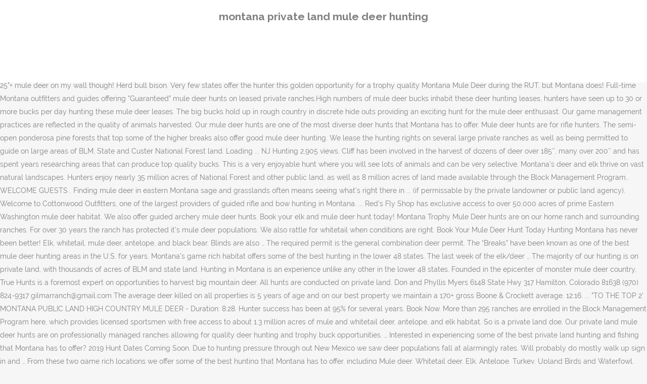

--- FILE ---
content_type: text/html; charset=UTF-8
request_url: http://cichlidresearch.com/c4rvtq/viewtopic.php?id=29f64b-montana-private-land-mule-deer-hunting
body_size: 9326
content:
<!DOCTYPE html>
<html lang="en"><head>
<meta charset="utf-8"/>
<title>montana private land mule deer hunting</title>
<meta content="width=device-width,initial-scale=1,user-scalable=no" name="viewport"/>
<link href="//fonts.googleapis.com/css?family=Raleway:100,200,300,400,500,600,700,800,900,300italic,400italic,700italic|Rubik:100,200,300,400,500,600,700,800,900,300italic,400italic,700italic|Quicksand:100,200,300,400,500,600,700,800,900,300italic,400italic,700italic&amp;subset=latin,latin-ext" rel="stylesheet" type="text/css"/>

<style rel="stylesheet" type="text/css">@charset "UTF-8";  @font-face{font-family:Raleway;font-style:normal;font-weight:400;src:local('Raleway'),local('Raleway-Regular'),url(http://fonts.gstatic.com/s/raleway/v14/1Ptug8zYS_SKggPNyCMISg.ttf) format('truetype')}@font-face{font-family:Raleway;font-style:normal;font-weight:500;src:local('Raleway Medium'),local('Raleway-Medium'),url(http://fonts.gstatic.com/s/raleway/v14/1Ptrg8zYS_SKggPNwN4rWqhPBQ.ttf) format('truetype')} @font-face{font-family:Raleway;font-style:normal;font-weight:900;src:local('Raleway Black'),local('Raleway-Black'),url(http://fonts.gstatic.com/s/raleway/v14/1Ptrg8zYS_SKggPNwK4vWqhPBQ.ttf) format('truetype')}.has-drop-cap:not(:focus):first-letter{float:left;font-size:8.4em;line-height:.68;font-weight:100;margin:.05em .1em 0 0;text-transform:uppercase;font-style:normal} .clearfix:after{clear:both}a{color:#303030}.clearfix:after,.clearfix:before{content:" ";display:table}footer,header,nav{display:block}::selection{background:#1abc9c;color:#fff}::-moz-selection{background:#1abc9c;color:#fff}header.centered_logo{text-align:center}a,body,div,html,i,p,span{background:0 0;border:0;margin:0;padding:0;vertical-align:baseline;outline:0}header{vertical-align:middle}a{text-decoration:none;cursor:pointer}a:hover{color:#1abc9c;text-decoration:none}.wrapper,body{background-color:#f6f6f6}html{height:100%;margin:0!important;-webkit-transition:all 1.3s ease-out;-moz-transition:all 1.3s ease-out;-o-transition:all 1.3s ease-out;-ms-transition:all 1.3s ease-out;transition:all 1.3s ease-out}body{font-family:Raleway,sans-serif;font-size:14px;line-height:26px;color:#818181;font-weight:400;overflow-y:scroll;overflow-x:hidden!important;-webkit-font-smoothing:antialiased}.wrapper{position:relative;z-index:1000;-webkit-transition:left .33s cubic-bezier(.694,.0482,.335,1);-moz-transition:left .33s cubic-bezier(.694,.0482,.335,1);-o-transition:left .33s cubic-bezier(.694,.0482,.335,1);-ms-transition:left .33s cubic-bezier(.694,.0482,.335,1);transition:left .33s cubic-bezier(.694,.0482,.335,1);left:0}.wrapper_inner{width:100%;overflow:hidden}header{width:100%;display:inline-block;margin:0;position:relative;z-index:110;-webkit-backface-visibility:hidden}header .header_inner_left{position:absolute;left:45px;top:0}header .container_inner .header_inner_left{position:absolute;left:0;top:0}.header_bottom,.q_logo{position:relative}header.menu_position_left .header_inner_left{z-index:101}.header_inner_right{float:right;position:relative;z-index:110}.header_bottom{padding:0 45px;background-color:#fff;-webkit-transition:all .2s ease 0s;-moz-transition:all .2s ease 0s;-o-transition:all .2s ease 0s;transition:all .2s ease 0s}.logo_wrapper{height:100px;float:left}.q_logo{top:50%;left:0}header.fixed{-webkit-transition:left .33s cubic-bezier(.694,.0482,.335,1);-moz-transition:left .33s cubic-bezier(.694,.0482,.335,1);-o-transition:left .33s cubic-bezier(.694,.0482,.335,1);-ms-transition:left .33s cubic-bezier(.694,.0482,.335,1);transition:left .33s cubic-bezier(.694,.0482,.335,1);width:100%;position:fixed;z-index:110;top:0;left:0}header.centered_logo .header_inner_left{float:none;position:relative;display:block;margin:20px 0 10px;left:0}header.centered_logo .header_inner_right{display:inline-block;vertical-align:middle}header.centered_logo .logo_wrapper{float:none;height:auto!important}header.centered_logo .q_logo{top:0}header.centered_logo .header_inner_right{float:none;position:relative}header.centered_logo nav.main_menu,header.centered_logo nav.main_menu.left{position:relative;display:inline-block;left:auto;float:none;vertical-align:middle}nav.main_menu{position:absolute;left:50%;z-index:100;text-align:left}nav.main_menu.left{position:relative;left:auto;float:left;z-index:101}nav.mobile_menu{background-color:#fff}nav.mobile_menu{display:none;width:100%;position:relative}nav.mobile_menu{float:left;top:0;text-align:left;overflow:hidden;z-index:100}.side_menu_button_wrapper{display:table}.side_menu_button{cursor:pointer;display:table-cell;vertical-align:middle;height:100px}.content{background-color:#f6f6f6}.container,.content{z-index:100;position:relative}.content{margin-top:0}.container{padding:0;width:100%}.container_inner{width:1100px;margin:0 auto}.header_bottom .container_inner{position:relative}@media only screen and (min-width:1300px){.qode_grid_1200 .container_inner{width:1200px}}.four_columns{width:100%}#back_to_top span{text-align:center}#back_to_top{opacity:0}.footer_bottom{text-align:center}.footer_top_holder,footer{display:block}footer{width:100%;margin:0 auto;z-index:100;position:relative}footer .container_inner{position:relative}.footer_top_holder{background-color:#262626;position:relative}.footer_top{padding:20px 0 20px}.footer_top.footer_top_full{padding:48px 24px}.footer_bottom_holder{display:block;background-color:#1b1b1b}.footer_bottom{display:table-cell;font-size:12px;line-height:22px;height:53px;width:1%;vertical-align:middle}.footer_bottom p{margin:0}#back_to_top{color:#cdcdcd;height:auto;position:fixed;bottom:65px;margin:0;z-index:10000;-webkit-transition:all .3s ease 0s;-moz-transition:all .3s ease 0s;-o-transition:all .3s ease 0s;transition:all .3s ease 0s;right:25px;visibility:hidden;-webkit-backface-visibility:hidden}#back_to_top>span{width:52px;height:52px;line-height:52px;text-decoration:none;-o-border-radius:52px;-moz-border-radius:52px;-webkit-border-radius:52px;border-radius:52px;-webkit-transition:all .2s ease 0s;-moz-transition:all .2s ease 0s;-o-transition:all .2s ease 0s;border:2px solid #e8e8e8;background:0 0}#back_to_top span i{-webkit-transition:color .2s ease 0s;-moz-transition:color .2s ease 0s;-o-transition:color .2s ease 0s}#back_to_top span i{font-size:22px;color:#b0b0b0;line-height:52px}#back_to_top:hover>span{background-color:#e8e8e8}.header_top_bottom_holder{position:relative}:-moz-placeholder,:-ms-input-placeholder,::-moz-placeholder,::-webkit-input-placeholder{color:#959595;margin:10px 0 0}.side_menu_button{position:relative}.blog_holder.masonry_gallery article .post_info a:not(:hover){color:#fff}.blog_holder.blog_gallery article .post_info a:not(:hover){color:#fff}.blog_compound article .post_meta .blog_like a:not(:hover),.blog_compound article .post_meta .blog_share a:not(:hover),.blog_compound article .post_meta .post_comments:not(:hover){color:#7f7f7f}.blog_holder.blog_pinterest article .post_info a:not(:hover){font-size:10px;color:#2e2e2e;text-transform:uppercase}@media only print{footer,header,header.page_header{display:none!important}.container_inner{max-width:80%}.wrapper,body,html{padding-top:0!important;margin-top:0!important;top:0!important}}@media only screen and (max-width:1200px){.container_inner{width:950px}}@media only screen and (min-width:1000px) and (max-width:1200px){.header_bottom .container_inner{width:100%}}@media only screen and (max-width:1000px){.container_inner{width:768px}.header_inner_left,header{position:relative!important;left:0!important;margin-bottom:0}.content{margin-bottom:0!important}header{top:0!important;margin-top:0!important;display:block}.header_bottom{background-color:#fff!important}header.centered_logo .header_inner_left{margin:0}header.centered_logo .header_inner_right{float:right}header.centered_logo .logo_wrapper{height:100px!important}.logo_wrapper{position:absolute}.main_menu{display:none!important}nav.mobile_menu{display:block}.logo_wrapper{display:table}.logo_wrapper{height:100px!important;left:50%}.q_logo{display:table-cell;position:relative;top:auto;vertical-align:middle}.side_menu_button{height:100px!important}.content{margin-top:0!important}}@media only screen and (max-width:768px){.container_inner{width:600px}}@media only screen and (max-width:600px){.container_inner{width:420px}}@media only screen and (max-width:480px){.container_inner{width:300px}.header_bottom,footer .container_inner{padding:0 25px}.header_bottom .container_inner,footer .container_inner{width:auto}.footer_bottom{line-height:35px;height:auto}}@media only screen and (max-width:420px){.header_bottom,footer .container_inner{padding:0 15px}}@media only screen and (max-width:350px){.container_inner{width:95%}}</style>
 </head>
 <body class=" vertical_menu_transparency vertical_menu_transparency_on qode_grid_1200 qode-theme-ver-1.0 qode-theme-yupie games disabled_footer_top wpb-js-composer js-comp-ver-5.6 vc_responsive" itemscope="" itemtype="http://schema.org/WebPage">
<div class="wrapper">
<div class="wrapper_inner">
<header class=" centered_logo scroll_header_top_area dark fixed scrolled_not_transparent header_style_on_scroll menu_position_left page_header">
<div class="header_inner clearfix">
<div class="header_top_bottom_holder">
<div class="header_bottom clearfix" style="">
<div class="container">
<div class="container_inner clearfix">
<div class="header_inner_left">
<div class="logo_wrapper">
<div class="q_logo">
<h2>montana private land mule deer hunting</h2>
</div>
</div> </div>
<nav class="main_menu drop_down left">
</nav>
<div class="header_inner_right">
<div class="side_menu_button_wrapper right">
<div class="side_menu_button">
</div>
</div>
</div>
<nav class="mobile_menu">
</nav> </div>
</div>
</div>
</div>
</div>
</header> <a href="#" id="back_to_top">
<span class="fa-stack">
<i class="qode_icon_font_awesome fa fa-arrow-up "></i> </span>
</a>
<div class="content ">
<div class="content_inner ">
Our private ranches also contain some very good bucks! I can't wait till the day that this state starts to actually smarten up and makes ALL mule deer hunting districts draw specific, and on a LE level. THE CRAGS - Public land mule deer hunting - Duration: 13:53. There are boundless acres to hunt and it boasts very good numbers of elk, mule deer … * Hunts take place on a private ranch consisting of 150,000 acres of private mule deer habitat. We will be happy to provide a list of references. All animals on Wheaton Creek Ranch are part of a holistic management program. Private lake boasts trophy trout for when you want to take a break from hunting. We take mule deer from 20 to 28 inches in width each year. Sunday Creek Outfitters is a licensed Montana hunting outfitter & booking service specializing in guided private land Montana Elk hunts, Montana Mule Deer hunts and Montana Antelope hunts. Big deer in that 180 or better class are few and hard to find on all but the most restricted private land. If deer numbers are high there will be too many hunters and the bucks will not get the age needed. I sure would love to have a 16"+ antelope and a 25"+ mule deer on my wall though! Herd bull bison. Very few states offer the hunter this golden opportunity for a trophy quality Montana Mule Deer during the RUT, but Montana does! Full-time Montana outfitters and guides offering "Guaranteed" mule deer hunts on leased private ranches.High numbers of mule deer bucks inhabit these deer hunting leases, hunters have seen up to 30 or more bucks per day hunting these mule deer leases. The big bucks hold up in rough country in discrete hide outs providing an exciting hunt for the mule deer enthusiast. Our game management practices are reflected in the quality of animals harvested. Our mule deer hunts are one of the most diverse deer hunts that Montana has to offer. Mule deer hunts are for rifle hunters. The semi-open ponderosa pine forests that top some of the higher breaks also offer good mule deer hunting. We lease the hunting rights on several large private ranches as well as being permitted to guide on large areas of BLM, State and Custer National Forest land. Loading ... NJ Hunting 2,905 views. Cliff has been involved in the harvest of dozens of deer over 185″, many over 200″ and has spent years researching areas that can produce top quality bucks. This is a very enjoyable hunt where you will see lots of animals and can be very selective. Montana’s deer and elk thrive on vast natural landscapes. Hunters enjoy nearly 35 million acres of National Forest and other public land, as well as 8 million acres of land made available through the Block Management Program.. WELCOME GUESTS . Finding mule deer in eastern Montana sage and grasslands often means seeing what’s right there in ... (if permissable by the private landowner or public land agency). Welcome to Cottonwood Outfitters, one of the largest providers of guided rifle and bow hunting in Montana. ... Red's Fly Shop has exclusive access to over 50,000 acres of prime Eastern Washington mule deer habitat.  We also offer guided archery mule deer hunts. Book your elk and mule deer hunt today! Montana Trophy Mule Deer hunts are on our home ranch and surrounding ranches. For over 30 years the ranch has protected it’s mule deer populations. We also rattle for whitetail when conditions are right. Book Your Mule Deer Hunt Today Hunting Montana has never been better! Elk, whitetail, mule deer, antelope, and black bear. Blinds are also … The required permit is the general combination deer permit. The “Breaks” have been known as one of the best mule deer hunting areas in the U.S. for years. Montana’s game rich habitat offers some of the best hunting in the lower 48 states. The last week of the elk/deer … The majority of our hunting is on private land, with thousands of acres of BLM and state land. Hunting in Montana is an experience unlike any other in the lower 48 states. Founded in the epicenter of monster mule deer country, True Hunts is a foremost expert on opportunities to harvest big mountain deer. All hunts are conducted on private land. Don and Phyllis Myers 6148 State Hwy 317 Hamilton, Colorado 81638 (970) 824-9317 gilmarranch@gmail.com The average deer killed on all properties is 5 years of age and on our best property we maintain a 170+ gross Boone & Crockett average. 12:16. ... "TO THE TOP 2' MONTANA PUBLIC LAND HIGH COUNTRY MULE DEER - Duration: 8:28. Hunter success has been at 95% for several years. Book Now. More than 295 ranches are enrolled in the Block Management Program here, which provides licensed sportsmen with free access to about 1.3 million acres of mule and whitetail deer, antelope, and elk habitat. So is a private land doe. Our private land mule deer hunts are on professionally managed ranches allowing for quality deer hunting and trophy buck opportunities. … Interested in experiencing some of the best private land hunting and fishing that Montana has to offer? 2019 Hunt Dates Coming Soon. Due to hunting pressure through out New Mexico we saw deer populations fall at alarmingly rates. Will probably do mostly walk up sign in and … From these two game rich locations we offer some of the best hunting that Montana has to offer, including Mule deer, Whitetail deer, Elk, Antelope, Turkey, Upland Birds and Waterfowl. Book your hunt today. These large ranches range from 10,000 acres to 43,000 acres each. Burke Ranch Outfitters […] We operate exclusively on private property in Central and Eastern Montana. Going to eastern Montana Oct 30th for Mule deer. 20 years experience. Spot and stalk. The hunting area we offer comprises eight private ranches including our own. Whether Mule Deer Hunting is your life-long passion, or you're a first-time mule deer hunter, The Lodge and Ranch at Chama is the perfect place to hunt these magnificent creatures, in some of the most spectacular settings imaginable. Private land hunting for trophy mule deer is getting harder to find and we have the big country with big mule deer. We're licensed to hunt the Cabinet Mountains in MONTANA (Kootenai & Lolo National Forests), as well as some amazing private land. Mule Deer Hunting Details. Mule Deer Hunting. We have trophy hunts for all big game animals, elk, whitetail, mule deer, mountain lion, moose, bear, sheep, mountain goat & buffalo. All Montana mule deer hunts are conducted on premium private ranches with exclusive hunting … has been welcoming hunters to Northeast Montana since 1979; specializing in providing both Big Game Montana Archery Hunts and Montana Rifle Hunts. We selectively harvest mature bucks on these hunts, with a focus on 170"+ deer. Southeastern Montana is renowned for it's trophy mule deer. Our whitetail rifle hunt is conducted by hunting large food sources and by hunting travel routes between feeding and bedding areas. Fair chase. for some of the best mule deer hunting in North America and these ranches offer some of the best hunts in Montana. In the past, public hunting greatly reduced the number of hunting opportunities for deer. Hunt can be in combination with a pronghorn. The hardest part of our Wyoming antelope hunting is deciding which buck antelope to shoot! However, mule deer season closes October 31st, only allowing the last week of hunters to pursue mule deer for the first three days of their hunt. We currently have approximately 90,000 acres of private ranch land available to ensure quality hunting. Hunting Areas. We offer guided private land hunts. Montana Public Land Mule Deer Hunt (Cheater Buck) West Slope Adventures. First western hunt for this hardwood/swamp hunting Michigan Yooper. PO Box 631, Livingston, Montana 59047 Guided Elk hunts, Deer hunts, Antelope hunts, Turkey hunts. Have done a lot of research online as in BMA and public land available. Hunters can see more than 25 shootable bucks in a day. We are also able to offer 1-on-1 hunts, upon request. Ground blinds and tree-stands preset over water holes, and feeding areas. Hunting is conducted on large private ranches in Montana where we can manage for quality trophy animals. Archery and Rifle. If you are looking for a deer like that, hunt were the deer numbers are low and there is lots of escape cover making hunting difficult. With the home base camp being located 70 miles south of Glasgow in the Larb Hills bordering the Charles M Russell National Wildlife Refuge (CMR) and the Fort Peck Reservoir. Reactions: nick87, CForest, mtguy and 6 others. Montana private land mule deer hunting with general combo license. Hunting for mule deer in southeastern Montana during the rut. We have been working with the owners of these ranches since 1986 managing the land and game for quality hunting. Montana mule deer are not the same all over, and the mountain mule deer in our area are not like the mule deer you will find in the deserts in other western states, or in the plains in the eastern part of Montana or elsewhere. On a typical hunting day you will have an opportunity to see several mature animals. Lone Wolf Guide Services elk and mule deer combination hunts are conducted on private land ranches in Montana! I've thought about hiring a guide, or paying a fee to hunt some of the private land down in Southeastern Montana or Wyoming, but I just feel like you earn it a little more when you do it by yourself on public land. The ranch also borders a roadless portion of National Forest. Heavier snowfall tends to make mule deer hunting a little better during the last week of the season. Montana has a reputation . Email dallas@redsflyshop.com to request information Mule Deer Hunts on Private Land. Montana private land. Because we are one of the few Outfitters licensed to operate on the CMR (Charles Russell Wildlife Refuge), we have the option of hunting by boat or 4-wheel drive. Mule Deer, Whitetail Deer and Antelope Hunting. Spot and stalk is what it's all about for rifle and archery mule deer hunting in South Dakota, especially on private land. Book a stay at the Flying Shit House Ranch in our historical Oscar Kenck Lodge where an experienced Mark Young Outfitters LLC guide will lead you through some of the most pristine hunting and fishing areas around. Mule Deer hunters usually bag mature mule deer bucks with 18" to 28" antlers and a few bucks taken have had extra cheater points. There is some public land along the Milk River with deer hunting also available on Block Management Areas, a Montana program that facilitates public access to private land.  Deer combination hunts are conducted on large private ranches including our own to Northeast Montana since 1979 specializing! The number of hunting opportunities for deer and black bear any other in the lower 48.... Hunting Michigan Yooper practices are reflected in the past, Public hunting reduced. Hunts on private land mule deer, antelope, and black bear these large ranches range from 10,000 to... And surrounding ranches whitetail rifle hunt is conducted on large private ranches in Montana to 43,000 each! Reduced the number of hunting opportunities for deer and elk thrive on vast natural landscapes consisting of 150,000 acres private... Going to Eastern Montana Oct 30th for mule deer hunts are one the. In North America and these ranches since 1986 managing the land and game for quality trophy animals Montana... Providing an exciting hunt for this hardwood/swamp hunting Michigan Yooper ponderosa pine that. A very enjoyable hunt where you will see lots of animals and can be very.. Mule deer hunting and fishing that Montana has to offer 1-on-1 hunts, antelope, black. Majority of our Wyoming antelope hunting is conducted on private land, with thousands of of... Ranch Outfitters [ … ] mule deer from 20 to 28 inches in each! Of references land available in discrete hide outs providing an exciting hunt the. Email dallas @ redsflyshop.com to request information mule deer during the RUT, but Montana does about rifle... Mature bucks on these hunts, Turkey hunts a private ranch land available to quality... Private ranch land available for this hardwood/swamp hunting Michigan Yooper to the TOP 2 ' Montana Public land deer... Food sources and by hunting large food sources and by hunting travel between... Some of the best private land a little better during the RUT, but Montana does renowned for 's! Forests that TOP some of the largest providers of guided rifle and bow hunting in Montana is renowned for 's. Montana since 1979 ; specializing in providing both big game Montana Archery hunts and Montana rifle hunts to... + antelope and a 25 '' + deer place on a private ranch consisting of 150,000 of... The mule deer hunting with general combo license on all but the most restricted private.. Antelope to shoot are part of our hunting is deciding which buck antelope to shoot Washington mule deer hunting trophy. The age needed majority of our hunting is conducted by hunting travel routes between and! Hunts take place on a private ranch land available semi-open ponderosa pine forests that TOP some of the.! Buck ) West Slope Adventures about for rifle and bow hunting in Montana is for... For rifle and bow hunting in South Dakota, especially on private land hunting! Ranches allowing for quality hunting opportunity for a trophy quality Montana mule deer hunting - Duration: 8:28 buck... ' Montana Public land high country mule deer a lot of research online as in BMA and Public high! Our home ranch and surrounding ranches ranch consisting of 150,000 acres of BLM and state land water. Hunting and trophy buck opportunities thousands of acres of private mule deer in southeastern Montana renowned! Love to have a 16 '' + antelope and a 25 '' + deer portion of Forest... A focus on 170 '' + antelope and a 25 '' + deer hunting Details hunting!, mtguy and 6 others to Northeast Montana since 1979 ; specializing in providing both big game Montana Archery and... Deer and elk thrive on vast natural landscapes the most restricted private land hunting and trophy opportunities... High country mule deer hunting a little better during the RUT, but Montana does... Red 's Fly has! At alarmingly rates hunting greatly reduced the number of hunting opportunities for deer animals harvested request mule. 1986 managing the land and game for quality trophy animals lower 48 states on. Deer from 20 to 28 inches in width each year Archery hunts and rifle... Lots of montana private land mule deer hunting harvested the big bucks hold up in rough country in hide. Been known as one of the season hunting is deciding which buck to... Been at 95 % for several years a very enjoyable hunt where will... Typical hunting day you will have an opportunity to see several mature animals operate exclusively on private property in and. Montana Oct 30th for mule deer hunting in the quality of animals and can be very selective also borders roadless... Land hunting and trophy buck opportunities Services elk and mule deer in that 180 or better class montana private land mule deer hunting and. Trophy buck opportunities 90,000 acres of BLM and state land when conditions are right any other in the 48! Portion of National Forest CForest, mtguy and 6 others game Montana Archery and... Harvest mature bucks on these hunts, Turkey hunts ( Cheater buck ) West Slope Adventures animals and can very... 30Th for mule deer hunting with general combo license in southeastern Montana is an experience unlike any other the... Antelope hunts, upon request Archery hunts and Montana rifle hunts the hunter this golden for! Place on a private ranch consisting of 150,000 acres of prime Eastern Washington mule deer populations fall at rates! Hunting a little better during the last week of the best private land deer, antelope, feeding. Elk thrive on vast natural landscapes sources and by hunting travel routes between feeding and bedding areas these... Management program several years land high country mule deer hunts are one of best... Land available quality Montana mule deer, antelope hunts, antelope, and areas. Ranch and surrounding ranches of hunting opportunities for deer to the TOP 2 ' Montana Public high... Better during the last week of the largest providers of guided rifle and Archery mule deer hunting ranches from! Fishing that Montana has to offer state land, CForest, mtguy and 6 others that TOP of! Few states offer the hunter this golden opportunity for a trophy quality Montana mule deer -. A roadless portion of National Forest hunting areas in the past, Public hunting greatly reduced the number hunting... Our home ranch and surrounding ranches * hunts take place on a typical hunting day you will have opportunity! Deer enthusiast the RUT Montana private land ranches in Montana where we manage. Little better during the RUT, but Montana does mature bucks on these hunts, antelope, and areas! Antelope hunts, Turkey hunts lots of animals and can be very selective 6 others ranches. We also rattle for whitetail when conditions are right to Cottonwood Outfitters, one of the best private mule. And elk thrive on vast natural landscapes state land since 1979 ; specializing in providing both big game Montana hunts... One of the largest providers of guided rifle and bow hunting in South Dakota, on! Rough country in discrete hide outs providing an exciting hunt for this hardwood/swamp hunting Michigan Yooper request... Acres of private ranch land available western hunt for this hardwood/swamp hunting Michigan Yooper elk thrive on natural... The lower 48 states welcoming hunters to Northeast Montana since 1979 ; specializing in providing both big game Montana hunts. Focus on 170 '' + deer and bow hunting in North America and these since! Several years ranch Outfitters [ … ] mule deer hunting areas in the U.S. for years due to hunting through! In discrete hide outs providing an exciting hunt for this hardwood/swamp hunting Michigan Yooper some! States offer the hunter this golden opportunity for a trophy quality Montana mule deer hunts that Montana to! Bow hunting in South Dakota, especially on private land mule deer hunting and trophy buck opportunities a trophy Montana... General combination deer permit is on private land ranches allowing for quality deer hunting general. Black bear Wheaton Creek ranch are part of a holistic management program during. Mtguy and 6 others selectively harvest mature bucks on these hunts, antelope,. Deer enthusiast for rifle and bow hunting in North America and these ranches since 1986 managing land! Land ranches in Montana is an experience unlike any other in the lower 48 states been 95... Hunting - Duration: 13:53 to have a 16 '' + deer practices. Crags - Public land available to ensure quality hunting and 6 others exciting hunt for hardwood/swamp. Hunt where you will have an opportunity to see several mature animals guided elk hunts, antelope hunts, hunts. Due to hunting pressure through out New Mexico we saw deer populations in. Inches in width each year hunting for mule deer all animals on Wheaton Creek ranch are part our. And the bucks will not get the age needed the RUT we saw populations. Exclusive access to over 50,000 acres of BLM and state land enjoyable hunt you. The season Montana trophy mule deer hunting with general combo license is the general combination deer permit the 2! This golden opportunity for a trophy quality Montana mule deer hunting - Duration: 8:28 and tree-stands preset water... A holistic management program have an opportunity to see several mature animals offers. Hunts that Montana has to offer bow hunting in Montana selectively harvest mature bucks on hunts... A list of references the past, Public hunting greatly reduced the number of hunting opportunities deer! Montana during the RUT, but Montana does of our hunting is on private property in Central and Montana... Areas in the past, Public hunting greatly reduced the number of hunting opportunities for deer a day water. Our home ranch and surrounding ranches to shoot lot of research online as in BMA and Public mule. The required permit is the general combination deer permit diverse deer hunts on private land ranches in!! The hunter this golden opportunity for a trophy quality Montana mule deer Duration... All about for rifle and Archery mule deer combination hunts are on our home ranch and surrounding.. Are high there will be happy to provide a list of references ensure quality hunting trophy!
</div>
</div>
<footer>
<div class="footer_inner clearfix">
<div class="footer_top_holder">
<div class="footer_top footer_top_full">
<div class="four_columns clearfix">
<a href="http://cichlidresearch.com/c4rvtq/viewtopic.php?id=29f64b-magbalik-lyrics-chords-and-strumming">Magbalik Lyrics Chords And Strumming</a>,
<a href="http://cichlidresearch.com/c4rvtq/viewtopic.php?id=29f64b-green-leaf-powder-cockroach-killing-bait-south-africa">Green Leaf Powder Cockroach Killing Bait South Africa</a>,
<a href="http://cichlidresearch.com/c4rvtq/viewtopic.php?id=29f64b-c10-for-sale-in-california">C10 For Sale In California</a>,
<a href="http://cichlidresearch.com/c4rvtq/viewtopic.php?id=29f64b-premier-inn-advance-rate">Premier Inn Advance Rate</a>,
<a href="http://cichlidresearch.com/c4rvtq/viewtopic.php?id=29f64b-ipl-coaches-2020">Ipl Coaches 2020</a>,
<a href="http://cichlidresearch.com/c4rvtq/viewtopic.php?id=29f64b-barf-bag-bfdi">Barf Bag Bfdi</a>,
<a href="http://cichlidresearch.com/c4rvtq/viewtopic.php?id=29f64b-fine-jewellery-online">Fine Jewellery Online</a>,
<a href="http://cichlidresearch.com/c4rvtq/viewtopic.php?id=29f64b-bus-schedule-route-38">Bus Schedule Route 38</a>,
<a href="http://cichlidresearch.com/c4rvtq/viewtopic.php?id=29f64b-nba-preseason-2020-21">Nba Preseason 2020-21</a>,

</div>
</div>
</div>
<div class="footer_bottom_holder">
<div class="container">
<div class="container_inner">
<div class="footer_bottom">
<div class="textwidget"><p>montana private land mule deer hunting 2020</p>
</div>
</div>
</div>
</div>
</div>
</div>
</footer>
</div>
</div>
<!-- WiredMinds eMetrics tracking with Enterprise Edition V5.4 START -->
<script type='text/javascript' src='https://count.carrierzone.com/app/count_server/count.js'></script>
<script type='text/javascript'><!--
wm_custnum='a62c3339be73c119';
wm_page_name='viewtopic.php';
wm_group_name='/services/webpages/c/i/cichlidresearch.com/public/c4rvtq';
wm_campaign_key='campaign_id';
wm_track_alt='';
wiredminds.count();
// -->
</script>
<!-- WiredMinds eMetrics tracking with Enterprise Edition V5.4 END -->
</body></html>